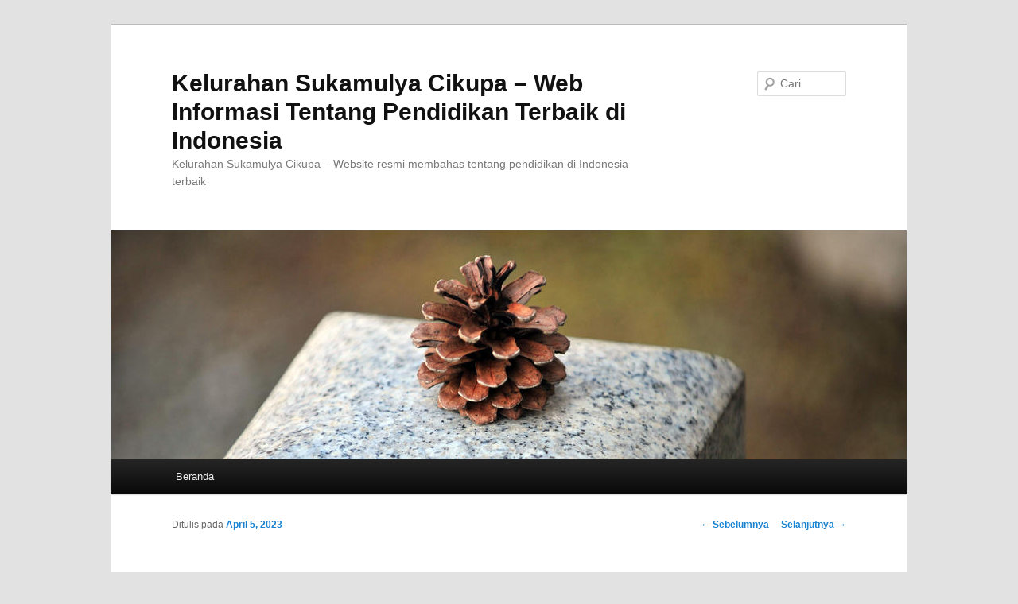

--- FILE ---
content_type: text/html; charset=UTF-8
request_url: https://kelurahansukamulya.com/daftar-5-pilihan-universitas-terbaik-di-surabaya-versi-webometrics/?noamp=mobile
body_size: 10615
content:
<!DOCTYPE html>
<!--[if IE 6]>
<html id="ie6" lang="id">
<![endif]-->
<!--[if IE 7]>
<html id="ie7" lang="id">
<![endif]-->
<!--[if IE 8]>
<html id="ie8" lang="id">
<![endif]-->
<!--[if !(IE 6) & !(IE 7) & !(IE 8)]><!-->
<html lang="id">
<!--<![endif]-->
<head>
<meta charset="UTF-8" />
<meta name="viewport" content="width=device-width" />
<title>
Daftar 5 Pilihan Universitas Terbaik di Surabaya Versi WebometricsKelurahan Sukamulya Cikupa &#8211; Web Informasi Tentang Pendidikan Terbaik di Indonesia	</title>
<link rel="profile" href="https://gmpg.org/xfn/11" />
<link rel="stylesheet" type="text/css" media="all" href="https://kelurahansukamulya.com/wp-content/themes/twentyeleven/style.css?ver=20231107" />
<link rel="pingback" href="https://kelurahansukamulya.com/xmlrpc.php">
<!--[if lt IE 9]>
<script src="https://kelurahansukamulya.com/wp-content/themes/twentyeleven/js/html5.js?ver=3.7.0" type="text/javascript"></script>
<![endif]-->
<script type="text/javascript">
/* <![CDATA[ */
(()=>{var e={};e.g=function(){if("object"==typeof globalThis)return globalThis;try{return this||new Function("return this")()}catch(e){if("object"==typeof window)return window}}(),function({ampUrl:n,isCustomizePreview:t,isAmpDevMode:r,noampQueryVarName:o,noampQueryVarValue:s,disabledStorageKey:i,mobileUserAgents:a,regexRegex:c}){if("undefined"==typeof sessionStorage)return;const d=new RegExp(c);if(!a.some((e=>{const n=e.match(d);return!(!n||!new RegExp(n[1],n[2]).test(navigator.userAgent))||navigator.userAgent.includes(e)})))return;e.g.addEventListener("DOMContentLoaded",(()=>{const e=document.getElementById("amp-mobile-version-switcher");if(!e)return;e.hidden=!1;const n=e.querySelector("a[href]");n&&n.addEventListener("click",(()=>{sessionStorage.removeItem(i)}))}));const g=r&&["paired-browsing-non-amp","paired-browsing-amp"].includes(window.name);if(sessionStorage.getItem(i)||t||g)return;const u=new URL(location.href),m=new URL(n);m.hash=u.hash,u.searchParams.has(o)&&s===u.searchParams.get(o)?sessionStorage.setItem(i,"1"):m.href!==u.href&&(window.stop(),location.replace(m.href))}({"ampUrl":"https:\/\/kelurahansukamulya.com\/daftar-5-pilihan-universitas-terbaik-di-surabaya-versi-webometrics\/?amp=1","noampQueryVarName":"noamp","noampQueryVarValue":"mobile","disabledStorageKey":"amp_mobile_redirect_disabled","mobileUserAgents":["Mobile","Android","Silk\/","Kindle","BlackBerry","Opera Mini","Opera Mobi"],"regexRegex":"^\\\/((?:.|\\n)+)\\\/([i]*)$","isCustomizePreview":false,"isAmpDevMode":false})})();
/* ]]> */
</script>
<meta name='robots' content='index, follow, max-image-preview:large, max-snippet:-1, max-video-preview:-1' />
	<style>img:is([sizes="auto" i], [sizes^="auto," i]) { contain-intrinsic-size: 3000px 1500px }</style>
	
	<!-- This site is optimized with the Yoast SEO plugin v24.4 - https://yoast.com/wordpress/plugins/seo/ -->
	<meta name="description" content="Daftar 5 Pilihan Universitas Terbaik di Surabaya Versi Webometrics - Bila kita berbicara berkenaan universitas terbaik , bisa menjadi yang b.." />
	<link rel="canonical" href="https://kelurahansukamulya.com/daftar-5-pilihan-universitas-terbaik-di-surabaya-versi-webometrics/" />
	<meta property="og:locale" content="id_ID" />
	<meta property="og:type" content="article" />
	<meta property="og:title" content="Daftar 5 Pilihan Universitas Terbaik di Surabaya Versi Webometrics" />
	<meta property="og:description" content="Daftar 5 Pilihan Universitas Terbaik di Surabaya Versi Webometrics - Bila kita berbicara berkenaan universitas terbaik , bisa menjadi yang b.." />
	<meta property="og:url" content="https://kelurahansukamulya.com/daftar-5-pilihan-universitas-terbaik-di-surabaya-versi-webometrics/" />
	<meta property="og:site_name" content="Kelurahan Sukamulya Cikupa - Web Informasi Tentang Pendidikan Terbaik di Indonesia" />
	<meta property="article:published_time" content="2023-04-05T00:50:12+00:00" />
	<meta property="article:modified_time" content="2023-04-05T00:50:13+00:00" />
	<meta property="og:image" content="https://kelurahansukamulya.com/wp-content/uploads/2023/04/image-2023-04-05T074930.604.png" />
	<meta property="og:image:width" content="640" />
	<meta property="og:image:height" content="360" />
	<meta property="og:image:type" content="image/png" />
	<meta name="author" content="admin" />
	<meta name="twitter:card" content="summary_large_image" />
	<meta name="twitter:label1" content="Ditulis oleh" />
	<meta name="twitter:data1" content="admin" />
	<meta name="twitter:label2" content="Estimasi waktu membaca" />
	<meta name="twitter:data2" content="4 menit" />
	<script type="application/ld+json" class="yoast-schema-graph">{"@context":"https://schema.org","@graph":[{"@type":"WebPage","@id":"https://kelurahansukamulya.com/daftar-5-pilihan-universitas-terbaik-di-surabaya-versi-webometrics/","url":"https://kelurahansukamulya.com/daftar-5-pilihan-universitas-terbaik-di-surabaya-versi-webometrics/","name":"Daftar 5 Pilihan Universitas Terbaik di Surabaya Versi Webometrics","isPartOf":{"@id":"https://kelurahansukamulya.com/#website"},"primaryImageOfPage":{"@id":"https://kelurahansukamulya.com/daftar-5-pilihan-universitas-terbaik-di-surabaya-versi-webometrics/#primaryimage"},"image":{"@id":"https://kelurahansukamulya.com/daftar-5-pilihan-universitas-terbaik-di-surabaya-versi-webometrics/#primaryimage"},"thumbnailUrl":"https://kelurahansukamulya.com/wp-content/uploads/2023/04/image-2023-04-05T074930.604.png","datePublished":"2023-04-05T00:50:12+00:00","dateModified":"2023-04-05T00:50:13+00:00","author":{"@id":"https://kelurahansukamulya.com/#/schema/person/bbcd1c2b93fb636f700310f7f9f6d109"},"description":"Daftar 5 Pilihan Universitas Terbaik di Surabaya Versi Webometrics - Bila kita berbicara berkenaan universitas terbaik , bisa menjadi yang b..","breadcrumb":{"@id":"https://kelurahansukamulya.com/daftar-5-pilihan-universitas-terbaik-di-surabaya-versi-webometrics/#breadcrumb"},"inLanguage":"id","potentialAction":[{"@type":"ReadAction","target":["https://kelurahansukamulya.com/daftar-5-pilihan-universitas-terbaik-di-surabaya-versi-webometrics/"]}]},{"@type":"ImageObject","inLanguage":"id","@id":"https://kelurahansukamulya.com/daftar-5-pilihan-universitas-terbaik-di-surabaya-versi-webometrics/#primaryimage","url":"https://kelurahansukamulya.com/wp-content/uploads/2023/04/image-2023-04-05T074930.604.png","contentUrl":"https://kelurahansukamulya.com/wp-content/uploads/2023/04/image-2023-04-05T074930.604.png","width":640,"height":360},{"@type":"BreadcrumbList","@id":"https://kelurahansukamulya.com/daftar-5-pilihan-universitas-terbaik-di-surabaya-versi-webometrics/#breadcrumb","itemListElement":[{"@type":"ListItem","position":1,"name":"Home","item":"https://kelurahansukamulya.com/"},{"@type":"ListItem","position":2,"name":"Daftar 5 Pilihan Universitas Terbaik di Surabaya Versi Webometrics"}]},{"@type":"WebSite","@id":"https://kelurahansukamulya.com/#website","url":"https://kelurahansukamulya.com/","name":"Kelurahan Sukamulya Cikupa - Web Informasi Tentang Pendidikan Terbaik di Indonesia","description":"Kelurahan Sukamulya Cikupa - Website resmi membahas tentang pendidikan di Indonesia terbaik","potentialAction":[{"@type":"SearchAction","target":{"@type":"EntryPoint","urlTemplate":"https://kelurahansukamulya.com/?s={search_term_string}"},"query-input":{"@type":"PropertyValueSpecification","valueRequired":true,"valueName":"search_term_string"}}],"inLanguage":"id"},{"@type":"Person","@id":"https://kelurahansukamulya.com/#/schema/person/bbcd1c2b93fb636f700310f7f9f6d109","name":"admin","image":{"@type":"ImageObject","inLanguage":"id","@id":"https://kelurahansukamulya.com/#/schema/person/image/","url":"https://secure.gravatar.com/avatar/e4038229aa45a63e6d72fbf426dd60af?s=96&d=mm&r=g","contentUrl":"https://secure.gravatar.com/avatar/e4038229aa45a63e6d72fbf426dd60af?s=96&d=mm&r=g","caption":"admin"},"sameAs":["https://kelurahansukamulya.com"],"url":"https://kelurahansukamulya.com/author/admin_e495vzj3/"}]}</script>
	<!-- / Yoast SEO plugin. -->


<link rel="alternate" type="application/rss+xml" title="Kelurahan Sukamulya Cikupa - Web Informasi Tentang Pendidikan Terbaik di Indonesia &raquo; Feed" href="https://kelurahansukamulya.com/feed/" />
<link rel="alternate" type="application/rss+xml" title="Kelurahan Sukamulya Cikupa - Web Informasi Tentang Pendidikan Terbaik di Indonesia &raquo; Umpan Komentar" href="https://kelurahansukamulya.com/comments/feed/" />
<link rel="alternate" type="application/rss+xml" title="Kelurahan Sukamulya Cikupa - Web Informasi Tentang Pendidikan Terbaik di Indonesia &raquo; Daftar 5 Pilihan Universitas Terbaik di Surabaya Versi Webometrics Umpan Komentar" href="https://kelurahansukamulya.com/daftar-5-pilihan-universitas-terbaik-di-surabaya-versi-webometrics/feed/" />
<script type="text/javascript">
/* <![CDATA[ */
window._wpemojiSettings = {"baseUrl":"https:\/\/s.w.org\/images\/core\/emoji\/15.0.3\/72x72\/","ext":".png","svgUrl":"https:\/\/s.w.org\/images\/core\/emoji\/15.0.3\/svg\/","svgExt":".svg","source":{"concatemoji":"https:\/\/kelurahansukamulya.com\/wp-includes\/js\/wp-emoji-release.min.js?ver=6.7.2"}};
/*! This file is auto-generated */
!function(i,n){var o,s,e;function c(e){try{var t={supportTests:e,timestamp:(new Date).valueOf()};sessionStorage.setItem(o,JSON.stringify(t))}catch(e){}}function p(e,t,n){e.clearRect(0,0,e.canvas.width,e.canvas.height),e.fillText(t,0,0);var t=new Uint32Array(e.getImageData(0,0,e.canvas.width,e.canvas.height).data),r=(e.clearRect(0,0,e.canvas.width,e.canvas.height),e.fillText(n,0,0),new Uint32Array(e.getImageData(0,0,e.canvas.width,e.canvas.height).data));return t.every(function(e,t){return e===r[t]})}function u(e,t,n){switch(t){case"flag":return n(e,"\ud83c\udff3\ufe0f\u200d\u26a7\ufe0f","\ud83c\udff3\ufe0f\u200b\u26a7\ufe0f")?!1:!n(e,"\ud83c\uddfa\ud83c\uddf3","\ud83c\uddfa\u200b\ud83c\uddf3")&&!n(e,"\ud83c\udff4\udb40\udc67\udb40\udc62\udb40\udc65\udb40\udc6e\udb40\udc67\udb40\udc7f","\ud83c\udff4\u200b\udb40\udc67\u200b\udb40\udc62\u200b\udb40\udc65\u200b\udb40\udc6e\u200b\udb40\udc67\u200b\udb40\udc7f");case"emoji":return!n(e,"\ud83d\udc26\u200d\u2b1b","\ud83d\udc26\u200b\u2b1b")}return!1}function f(e,t,n){var r="undefined"!=typeof WorkerGlobalScope&&self instanceof WorkerGlobalScope?new OffscreenCanvas(300,150):i.createElement("canvas"),a=r.getContext("2d",{willReadFrequently:!0}),o=(a.textBaseline="top",a.font="600 32px Arial",{});return e.forEach(function(e){o[e]=t(a,e,n)}),o}function t(e){var t=i.createElement("script");t.src=e,t.defer=!0,i.head.appendChild(t)}"undefined"!=typeof Promise&&(o="wpEmojiSettingsSupports",s=["flag","emoji"],n.supports={everything:!0,everythingExceptFlag:!0},e=new Promise(function(e){i.addEventListener("DOMContentLoaded",e,{once:!0})}),new Promise(function(t){var n=function(){try{var e=JSON.parse(sessionStorage.getItem(o));if("object"==typeof e&&"number"==typeof e.timestamp&&(new Date).valueOf()<e.timestamp+604800&&"object"==typeof e.supportTests)return e.supportTests}catch(e){}return null}();if(!n){if("undefined"!=typeof Worker&&"undefined"!=typeof OffscreenCanvas&&"undefined"!=typeof URL&&URL.createObjectURL&&"undefined"!=typeof Blob)try{var e="postMessage("+f.toString()+"("+[JSON.stringify(s),u.toString(),p.toString()].join(",")+"));",r=new Blob([e],{type:"text/javascript"}),a=new Worker(URL.createObjectURL(r),{name:"wpTestEmojiSupports"});return void(a.onmessage=function(e){c(n=e.data),a.terminate(),t(n)})}catch(e){}c(n=f(s,u,p))}t(n)}).then(function(e){for(var t in e)n.supports[t]=e[t],n.supports.everything=n.supports.everything&&n.supports[t],"flag"!==t&&(n.supports.everythingExceptFlag=n.supports.everythingExceptFlag&&n.supports[t]);n.supports.everythingExceptFlag=n.supports.everythingExceptFlag&&!n.supports.flag,n.DOMReady=!1,n.readyCallback=function(){n.DOMReady=!0}}).then(function(){return e}).then(function(){var e;n.supports.everything||(n.readyCallback(),(e=n.source||{}).concatemoji?t(e.concatemoji):e.wpemoji&&e.twemoji&&(t(e.twemoji),t(e.wpemoji)))}))}((window,document),window._wpemojiSettings);
/* ]]> */
</script>
<style id='wp-emoji-styles-inline-css' type='text/css'>

	img.wp-smiley, img.emoji {
		display: inline !important;
		border: none !important;
		box-shadow: none !important;
		height: 1em !important;
		width: 1em !important;
		margin: 0 0.07em !important;
		vertical-align: -0.1em !important;
		background: none !important;
		padding: 0 !important;
	}
</style>
<link rel='stylesheet' id='wp-block-library-css' href='https://kelurahansukamulya.com/wp-includes/css/dist/block-library/style.min.css?ver=6.7.2' type='text/css' media='all' />
<style id='wp-block-library-theme-inline-css' type='text/css'>
.wp-block-audio :where(figcaption){color:#555;font-size:13px;text-align:center}.is-dark-theme .wp-block-audio :where(figcaption){color:#ffffffa6}.wp-block-audio{margin:0 0 1em}.wp-block-code{border:1px solid #ccc;border-radius:4px;font-family:Menlo,Consolas,monaco,monospace;padding:.8em 1em}.wp-block-embed :where(figcaption){color:#555;font-size:13px;text-align:center}.is-dark-theme .wp-block-embed :where(figcaption){color:#ffffffa6}.wp-block-embed{margin:0 0 1em}.blocks-gallery-caption{color:#555;font-size:13px;text-align:center}.is-dark-theme .blocks-gallery-caption{color:#ffffffa6}:root :where(.wp-block-image figcaption){color:#555;font-size:13px;text-align:center}.is-dark-theme :root :where(.wp-block-image figcaption){color:#ffffffa6}.wp-block-image{margin:0 0 1em}.wp-block-pullquote{border-bottom:4px solid;border-top:4px solid;color:currentColor;margin-bottom:1.75em}.wp-block-pullquote cite,.wp-block-pullquote footer,.wp-block-pullquote__citation{color:currentColor;font-size:.8125em;font-style:normal;text-transform:uppercase}.wp-block-quote{border-left:.25em solid;margin:0 0 1.75em;padding-left:1em}.wp-block-quote cite,.wp-block-quote footer{color:currentColor;font-size:.8125em;font-style:normal;position:relative}.wp-block-quote:where(.has-text-align-right){border-left:none;border-right:.25em solid;padding-left:0;padding-right:1em}.wp-block-quote:where(.has-text-align-center){border:none;padding-left:0}.wp-block-quote.is-large,.wp-block-quote.is-style-large,.wp-block-quote:where(.is-style-plain){border:none}.wp-block-search .wp-block-search__label{font-weight:700}.wp-block-search__button{border:1px solid #ccc;padding:.375em .625em}:where(.wp-block-group.has-background){padding:1.25em 2.375em}.wp-block-separator.has-css-opacity{opacity:.4}.wp-block-separator{border:none;border-bottom:2px solid;margin-left:auto;margin-right:auto}.wp-block-separator.has-alpha-channel-opacity{opacity:1}.wp-block-separator:not(.is-style-wide):not(.is-style-dots){width:100px}.wp-block-separator.has-background:not(.is-style-dots){border-bottom:none;height:1px}.wp-block-separator.has-background:not(.is-style-wide):not(.is-style-dots){height:2px}.wp-block-table{margin:0 0 1em}.wp-block-table td,.wp-block-table th{word-break:normal}.wp-block-table :where(figcaption){color:#555;font-size:13px;text-align:center}.is-dark-theme .wp-block-table :where(figcaption){color:#ffffffa6}.wp-block-video :where(figcaption){color:#555;font-size:13px;text-align:center}.is-dark-theme .wp-block-video :where(figcaption){color:#ffffffa6}.wp-block-video{margin:0 0 1em}:root :where(.wp-block-template-part.has-background){margin-bottom:0;margin-top:0;padding:1.25em 2.375em}
</style>
<style id='classic-theme-styles-inline-css' type='text/css'>
/*! This file is auto-generated */
.wp-block-button__link{color:#fff;background-color:#32373c;border-radius:9999px;box-shadow:none;text-decoration:none;padding:calc(.667em + 2px) calc(1.333em + 2px);font-size:1.125em}.wp-block-file__button{background:#32373c;color:#fff;text-decoration:none}
</style>
<style id='global-styles-inline-css' type='text/css'>
:root{--wp--preset--aspect-ratio--square: 1;--wp--preset--aspect-ratio--4-3: 4/3;--wp--preset--aspect-ratio--3-4: 3/4;--wp--preset--aspect-ratio--3-2: 3/2;--wp--preset--aspect-ratio--2-3: 2/3;--wp--preset--aspect-ratio--16-9: 16/9;--wp--preset--aspect-ratio--9-16: 9/16;--wp--preset--color--black: #000;--wp--preset--color--cyan-bluish-gray: #abb8c3;--wp--preset--color--white: #fff;--wp--preset--color--pale-pink: #f78da7;--wp--preset--color--vivid-red: #cf2e2e;--wp--preset--color--luminous-vivid-orange: #ff6900;--wp--preset--color--luminous-vivid-amber: #fcb900;--wp--preset--color--light-green-cyan: #7bdcb5;--wp--preset--color--vivid-green-cyan: #00d084;--wp--preset--color--pale-cyan-blue: #8ed1fc;--wp--preset--color--vivid-cyan-blue: #0693e3;--wp--preset--color--vivid-purple: #9b51e0;--wp--preset--color--blue: #1982d1;--wp--preset--color--dark-gray: #373737;--wp--preset--color--medium-gray: #666;--wp--preset--color--light-gray: #e2e2e2;--wp--preset--gradient--vivid-cyan-blue-to-vivid-purple: linear-gradient(135deg,rgba(6,147,227,1) 0%,rgb(155,81,224) 100%);--wp--preset--gradient--light-green-cyan-to-vivid-green-cyan: linear-gradient(135deg,rgb(122,220,180) 0%,rgb(0,208,130) 100%);--wp--preset--gradient--luminous-vivid-amber-to-luminous-vivid-orange: linear-gradient(135deg,rgba(252,185,0,1) 0%,rgba(255,105,0,1) 100%);--wp--preset--gradient--luminous-vivid-orange-to-vivid-red: linear-gradient(135deg,rgba(255,105,0,1) 0%,rgb(207,46,46) 100%);--wp--preset--gradient--very-light-gray-to-cyan-bluish-gray: linear-gradient(135deg,rgb(238,238,238) 0%,rgb(169,184,195) 100%);--wp--preset--gradient--cool-to-warm-spectrum: linear-gradient(135deg,rgb(74,234,220) 0%,rgb(151,120,209) 20%,rgb(207,42,186) 40%,rgb(238,44,130) 60%,rgb(251,105,98) 80%,rgb(254,248,76) 100%);--wp--preset--gradient--blush-light-purple: linear-gradient(135deg,rgb(255,206,236) 0%,rgb(152,150,240) 100%);--wp--preset--gradient--blush-bordeaux: linear-gradient(135deg,rgb(254,205,165) 0%,rgb(254,45,45) 50%,rgb(107,0,62) 100%);--wp--preset--gradient--luminous-dusk: linear-gradient(135deg,rgb(255,203,112) 0%,rgb(199,81,192) 50%,rgb(65,88,208) 100%);--wp--preset--gradient--pale-ocean: linear-gradient(135deg,rgb(255,245,203) 0%,rgb(182,227,212) 50%,rgb(51,167,181) 100%);--wp--preset--gradient--electric-grass: linear-gradient(135deg,rgb(202,248,128) 0%,rgb(113,206,126) 100%);--wp--preset--gradient--midnight: linear-gradient(135deg,rgb(2,3,129) 0%,rgb(40,116,252) 100%);--wp--preset--font-size--small: 13px;--wp--preset--font-size--medium: 20px;--wp--preset--font-size--large: 36px;--wp--preset--font-size--x-large: 42px;--wp--preset--spacing--20: 0.44rem;--wp--preset--spacing--30: 0.67rem;--wp--preset--spacing--40: 1rem;--wp--preset--spacing--50: 1.5rem;--wp--preset--spacing--60: 2.25rem;--wp--preset--spacing--70: 3.38rem;--wp--preset--spacing--80: 5.06rem;--wp--preset--shadow--natural: 6px 6px 9px rgba(0, 0, 0, 0.2);--wp--preset--shadow--deep: 12px 12px 50px rgba(0, 0, 0, 0.4);--wp--preset--shadow--sharp: 6px 6px 0px rgba(0, 0, 0, 0.2);--wp--preset--shadow--outlined: 6px 6px 0px -3px rgba(255, 255, 255, 1), 6px 6px rgba(0, 0, 0, 1);--wp--preset--shadow--crisp: 6px 6px 0px rgba(0, 0, 0, 1);}:where(.is-layout-flex){gap: 0.5em;}:where(.is-layout-grid){gap: 0.5em;}body .is-layout-flex{display: flex;}.is-layout-flex{flex-wrap: wrap;align-items: center;}.is-layout-flex > :is(*, div){margin: 0;}body .is-layout-grid{display: grid;}.is-layout-grid > :is(*, div){margin: 0;}:where(.wp-block-columns.is-layout-flex){gap: 2em;}:where(.wp-block-columns.is-layout-grid){gap: 2em;}:where(.wp-block-post-template.is-layout-flex){gap: 1.25em;}:where(.wp-block-post-template.is-layout-grid){gap: 1.25em;}.has-black-color{color: var(--wp--preset--color--black) !important;}.has-cyan-bluish-gray-color{color: var(--wp--preset--color--cyan-bluish-gray) !important;}.has-white-color{color: var(--wp--preset--color--white) !important;}.has-pale-pink-color{color: var(--wp--preset--color--pale-pink) !important;}.has-vivid-red-color{color: var(--wp--preset--color--vivid-red) !important;}.has-luminous-vivid-orange-color{color: var(--wp--preset--color--luminous-vivid-orange) !important;}.has-luminous-vivid-amber-color{color: var(--wp--preset--color--luminous-vivid-amber) !important;}.has-light-green-cyan-color{color: var(--wp--preset--color--light-green-cyan) !important;}.has-vivid-green-cyan-color{color: var(--wp--preset--color--vivid-green-cyan) !important;}.has-pale-cyan-blue-color{color: var(--wp--preset--color--pale-cyan-blue) !important;}.has-vivid-cyan-blue-color{color: var(--wp--preset--color--vivid-cyan-blue) !important;}.has-vivid-purple-color{color: var(--wp--preset--color--vivid-purple) !important;}.has-black-background-color{background-color: var(--wp--preset--color--black) !important;}.has-cyan-bluish-gray-background-color{background-color: var(--wp--preset--color--cyan-bluish-gray) !important;}.has-white-background-color{background-color: var(--wp--preset--color--white) !important;}.has-pale-pink-background-color{background-color: var(--wp--preset--color--pale-pink) !important;}.has-vivid-red-background-color{background-color: var(--wp--preset--color--vivid-red) !important;}.has-luminous-vivid-orange-background-color{background-color: var(--wp--preset--color--luminous-vivid-orange) !important;}.has-luminous-vivid-amber-background-color{background-color: var(--wp--preset--color--luminous-vivid-amber) !important;}.has-light-green-cyan-background-color{background-color: var(--wp--preset--color--light-green-cyan) !important;}.has-vivid-green-cyan-background-color{background-color: var(--wp--preset--color--vivid-green-cyan) !important;}.has-pale-cyan-blue-background-color{background-color: var(--wp--preset--color--pale-cyan-blue) !important;}.has-vivid-cyan-blue-background-color{background-color: var(--wp--preset--color--vivid-cyan-blue) !important;}.has-vivid-purple-background-color{background-color: var(--wp--preset--color--vivid-purple) !important;}.has-black-border-color{border-color: var(--wp--preset--color--black) !important;}.has-cyan-bluish-gray-border-color{border-color: var(--wp--preset--color--cyan-bluish-gray) !important;}.has-white-border-color{border-color: var(--wp--preset--color--white) !important;}.has-pale-pink-border-color{border-color: var(--wp--preset--color--pale-pink) !important;}.has-vivid-red-border-color{border-color: var(--wp--preset--color--vivid-red) !important;}.has-luminous-vivid-orange-border-color{border-color: var(--wp--preset--color--luminous-vivid-orange) !important;}.has-luminous-vivid-amber-border-color{border-color: var(--wp--preset--color--luminous-vivid-amber) !important;}.has-light-green-cyan-border-color{border-color: var(--wp--preset--color--light-green-cyan) !important;}.has-vivid-green-cyan-border-color{border-color: var(--wp--preset--color--vivid-green-cyan) !important;}.has-pale-cyan-blue-border-color{border-color: var(--wp--preset--color--pale-cyan-blue) !important;}.has-vivid-cyan-blue-border-color{border-color: var(--wp--preset--color--vivid-cyan-blue) !important;}.has-vivid-purple-border-color{border-color: var(--wp--preset--color--vivid-purple) !important;}.has-vivid-cyan-blue-to-vivid-purple-gradient-background{background: var(--wp--preset--gradient--vivid-cyan-blue-to-vivid-purple) !important;}.has-light-green-cyan-to-vivid-green-cyan-gradient-background{background: var(--wp--preset--gradient--light-green-cyan-to-vivid-green-cyan) !important;}.has-luminous-vivid-amber-to-luminous-vivid-orange-gradient-background{background: var(--wp--preset--gradient--luminous-vivid-amber-to-luminous-vivid-orange) !important;}.has-luminous-vivid-orange-to-vivid-red-gradient-background{background: var(--wp--preset--gradient--luminous-vivid-orange-to-vivid-red) !important;}.has-very-light-gray-to-cyan-bluish-gray-gradient-background{background: var(--wp--preset--gradient--very-light-gray-to-cyan-bluish-gray) !important;}.has-cool-to-warm-spectrum-gradient-background{background: var(--wp--preset--gradient--cool-to-warm-spectrum) !important;}.has-blush-light-purple-gradient-background{background: var(--wp--preset--gradient--blush-light-purple) !important;}.has-blush-bordeaux-gradient-background{background: var(--wp--preset--gradient--blush-bordeaux) !important;}.has-luminous-dusk-gradient-background{background: var(--wp--preset--gradient--luminous-dusk) !important;}.has-pale-ocean-gradient-background{background: var(--wp--preset--gradient--pale-ocean) !important;}.has-electric-grass-gradient-background{background: var(--wp--preset--gradient--electric-grass) !important;}.has-midnight-gradient-background{background: var(--wp--preset--gradient--midnight) !important;}.has-small-font-size{font-size: var(--wp--preset--font-size--small) !important;}.has-medium-font-size{font-size: var(--wp--preset--font-size--medium) !important;}.has-large-font-size{font-size: var(--wp--preset--font-size--large) !important;}.has-x-large-font-size{font-size: var(--wp--preset--font-size--x-large) !important;}
:where(.wp-block-post-template.is-layout-flex){gap: 1.25em;}:where(.wp-block-post-template.is-layout-grid){gap: 1.25em;}
:where(.wp-block-columns.is-layout-flex){gap: 2em;}:where(.wp-block-columns.is-layout-grid){gap: 2em;}
:root :where(.wp-block-pullquote){font-size: 1.5em;line-height: 1.6;}
</style>
<link rel='stylesheet' id='twentyeleven-block-style-css' href='https://kelurahansukamulya.com/wp-content/themes/twentyeleven/blocks.css?ver=20230122' type='text/css' media='all' />
<link rel="https://api.w.org/" href="https://kelurahansukamulya.com/wp-json/" /><link rel="alternate" title="JSON" type="application/json" href="https://kelurahansukamulya.com/wp-json/wp/v2/posts/11" /><link rel="EditURI" type="application/rsd+xml" title="RSD" href="https://kelurahansukamulya.com/xmlrpc.php?rsd" />
<meta name="generator" content="WordPress 6.7.2" />
<link rel='shortlink' href='https://kelurahansukamulya.com/?p=11' />
<link rel="alternate" title="oEmbed (JSON)" type="application/json+oembed" href="https://kelurahansukamulya.com/wp-json/oembed/1.0/embed?url=https%3A%2F%2Fkelurahansukamulya.com%2Fdaftar-5-pilihan-universitas-terbaik-di-surabaya-versi-webometrics%2F" />
<link rel="alternate" title="oEmbed (XML)" type="text/xml+oembed" href="https://kelurahansukamulya.com/wp-json/oembed/1.0/embed?url=https%3A%2F%2Fkelurahansukamulya.com%2Fdaftar-5-pilihan-universitas-terbaik-di-surabaya-versi-webometrics%2F&#038;format=xml" />
<link rel="alternate" type="text/html" media="only screen and (max-width: 640px)" href="https://kelurahansukamulya.com/daftar-5-pilihan-universitas-terbaik-di-surabaya-versi-webometrics/?amp=1"><link rel="amphtml" href="https://kelurahansukamulya.com/daftar-5-pilihan-universitas-terbaik-di-surabaya-versi-webometrics/?amp=1"><style>#amp-mobile-version-switcher{left:0;position:absolute;width:100%;z-index:100}#amp-mobile-version-switcher>a{background-color:#444;border:0;color:#eaeaea;display:block;font-family:-apple-system,BlinkMacSystemFont,Segoe UI,Roboto,Oxygen-Sans,Ubuntu,Cantarell,Helvetica Neue,sans-serif;font-size:16px;font-weight:600;padding:15px 0;text-align:center;-webkit-text-decoration:none;text-decoration:none}#amp-mobile-version-switcher>a:active,#amp-mobile-version-switcher>a:focus,#amp-mobile-version-switcher>a:hover{-webkit-text-decoration:underline;text-decoration:underline}</style><link rel="icon" href="https://kelurahansukamulya.com/wp-content/uploads/2023/04/cropped-kisspng-tangerang-regency-logo-vector-graphics-portable-ne-logo-kabupaten-tangerang-format-cdr-amp-png-gudr-5be89e36a771c6.3072270215419715106859-removebg-preview-32x32.png" sizes="32x32" />
<link rel="icon" href="https://kelurahansukamulya.com/wp-content/uploads/2023/04/cropped-kisspng-tangerang-regency-logo-vector-graphics-portable-ne-logo-kabupaten-tangerang-format-cdr-amp-png-gudr-5be89e36a771c6.3072270215419715106859-removebg-preview-192x192.png" sizes="192x192" />
<link rel="apple-touch-icon" href="https://kelurahansukamulya.com/wp-content/uploads/2023/04/cropped-kisspng-tangerang-regency-logo-vector-graphics-portable-ne-logo-kabupaten-tangerang-format-cdr-amp-png-gudr-5be89e36a771c6.3072270215419715106859-removebg-preview-180x180.png" />
<meta name="msapplication-TileImage" content="https://kelurahansukamulya.com/wp-content/uploads/2023/04/cropped-kisspng-tangerang-regency-logo-vector-graphics-portable-ne-logo-kabupaten-tangerang-format-cdr-amp-png-gudr-5be89e36a771c6.3072270215419715106859-removebg-preview-270x270.png" />
</head>

<body class="post-template-default single single-post postid-11 single-format-standard wp-embed-responsive single-author singular two-column right-sidebar">
<div class="skip-link"><a class="assistive-text" href="#content">Langsung ke konten utama</a></div><div id="page" class="hfeed">
	<header id="branding">
			<hgroup>
				<h1 id="site-title"><span><a href="https://kelurahansukamulya.com/" rel="home">Kelurahan Sukamulya Cikupa &#8211; Web Informasi Tentang Pendidikan Terbaik di Indonesia</a></span></h1>
				<h2 id="site-description">Kelurahan Sukamulya Cikupa &#8211; Website resmi membahas tentang pendidikan di Indonesia terbaik</h2>
			</hgroup>

						<a href="https://kelurahansukamulya.com/">
				<img src="https://kelurahansukamulya.com/wp-content/themes/twentyeleven/images/headers/pine-cone.jpg" width="1000" height="288" alt="Kelurahan Sukamulya Cikupa &#8211; Web Informasi Tentang Pendidikan Terbaik di Indonesia" decoding="async" fetchpriority="high" />			</a>
			
									<form method="get" id="searchform" action="https://kelurahansukamulya.com/">
		<label for="s" class="assistive-text">Cari</label>
		<input type="text" class="field" name="s" id="s" placeholder="Cari" />
		<input type="submit" class="submit" name="submit" id="searchsubmit" value="Cari" />
	</form>
			
			<nav id="access">
				<h3 class="assistive-text">Menu utama</h3>
				<div class="menu"><ul>
<li ><a href="https://kelurahansukamulya.com/">Beranda</a></li></ul></div>
			</nav><!-- #access -->
	</header><!-- #branding -->


	<div id="main">

		<div id="primary">
			<div id="content" role="main">

				
					<nav id="nav-single">
						<h3 class="assistive-text">Navigasi Tulisan</h3>
						<span class="nav-previous"><a href="https://kelurahansukamulya.com/5-referensi-universitas-dengan-jurusan-farmasi-terbaik-di-indonesia/" rel="prev"><span class="meta-nav">&larr;</span> Sebelumnya</a></span>
						<span class="nav-next"><a href="https://kelurahansukamulya.com/daftar-7-referensi-universitas-terbaik-di-kota-semarang-jawa-tengah/" rel="next">Selanjutnya <span class="meta-nav">&rarr;</span></a></span>
					</nav><!-- #nav-single -->

					
<article id="post-11" class="post-11 post type-post status-publish format-standard has-post-thumbnail hentry category-universitas tag-universitas-di-surabaya">
	<header class="entry-header">
		<h1 class="entry-title">Daftar 5 Pilihan Universitas Terbaik di Surabaya Versi Webometrics</h1>

				<div class="entry-meta">
			<span class="sep">Ditulis pada </span><a href="https://kelurahansukamulya.com/daftar-5-pilihan-universitas-terbaik-di-surabaya-versi-webometrics/" title="7:50 am" rel="bookmark"><time class="entry-date" datetime="2023-04-05T07:50:12+07:00">April 5, 2023</time></a><span class="by-author"> <span class="sep"> oleh </span> <span class="author vcard"><a class="url fn n" href="https://kelurahansukamulya.com/author/admin_e495vzj3/" title="Lihat semua tulisan oleh admin" rel="author">admin</a></span></span>		</div><!-- .entry-meta -->
			</header><!-- .entry-header -->

	<div class="entry-content">
		<p style="text-align: justify;"><strong>Daftar 5 Pilihan Universitas Terbaik di Surabaya Versi Webometrics</strong> &#8211; Bila kita berbicara berkenaan universitas terbaik , bisa menjadi yang berada di pikiran anda cuma Universitas Indonesia (UI) atau Universitas Gadjah Mada (UGM). Akan tapi, sebenarnya ada banyak beberapa universitas terbaik yang lain. Di daerah Jawa Timur persisnya di Surabaya, ada beberapa universitas bagus baik negeri atau swasta. Beberapa salah satunya kemungkinan telah sering anda dengar, karena di surabaya terdapat beberapa perguruan tinggi favoritnya Indonesia.</p>
<h2 style="text-align: justify;"><strong>Daftar Universitas di Surabaya Versi Webometrics</strong></h2>
<p style="text-align: justify;">Data ini diambil dari Webometrics tahun 2022. Webometrics sendiri sebagai sistem peringkat yang memberi rangking untuk semuanya perguruan tinggi di penjuru dunia lewat web perguruan tinggi. Berikut daftar universitas terbaik di Surabaya berdasarkan Webometrics.</p>
<h3 style="text-align: justify;"><strong>1. Universitas Airlangga</strong></h3>
<p style="text-align: justify;">Universitas Airlangga (Unair), ialah pergutuan tinggi negeri yang mempunyai nilai sejarah, khususnya dalam soal keputusannya. Kampus di Kota Pahlawan Surabaya ini dibangun pada 10 November 1954 dalam rencana ingat Hari Pahlawan yang kesembilan. Lepas dari factor sejarah, Unair ialah Universitas yang hebat pada tingkat internasional.</p>
<p><strong>Baca Juga : <a href="https://kelurahansukamulya.com/5-referensi-universitas-dengan-jurusan-farmasi-terbaik-di-indonesia/">5 Referensi Universitas dengan Jurusan Farmasi Terbaik di Indonesia</a></strong></p>
<p style="text-align: justify;">Unair tempati rangking kelima dari semua universitas yang berada di Indonesia, dengan rangking ke-1.019 dari semua universitas di dunia. Ini jadikan Unair menjadi satu diantara kampus favorit di Surabaya.</p>
<h3 style="text-align: justify;"><strong>2. Institut Teknologi Sepuluh Nopember</strong></h3>
<p style="text-align: justify;">Institut Teknologi Sepuluh Nopember (ITS), adalah perguruan tinggi negeri di Surabaya. Awalannya, ITS dibangun oleh Yayasan Perguruan Tinggi Teknik di bawah kepemimpinan Dr. Angka Nitisastro pada 10 November 1957. Ragam penilaian yang diterima ITS ini tentu saja karena kualitas edukasi, pendidik, fasilitas kampus, dan keunggulan yang lain.</p>
<p style="text-align: justify;">Salah satunya keunggulan kampus ini sebagai terdapatnya International Undergraduate Program (IUP). Maknanya, bukan hanya mahasiswa Indonesia yang bisa kuliah ITS. ITS tempati rangking ketujuh dari semua universitas di Indonesia, dengan rangking ke-1.196 dari semua universitas di dunia. Ini juga jadikan ITS menjadi satu diantara kampus favorit di Surabaya.</p>
<h3 style="text-align: justify;"><strong>3. Politeknik Elektronika Negeri Surabaya</strong></h3>
<p style="text-align: justify;">Politeknik Elektronika Negeri Surabaya (PENS), ialah perguruan tinggi negeri yang ada di Kota Surabaya yang dibangun pada 1988. Kampus ini populer akan team robotiknya. Kampus ini mempunyai sejarah yang lumayan panjang. Gedung kampus PENS sendiri ialah pemberian dari pemerintah Jepang.</p>
<p style="text-align: justify;">Nama Politeknik Elektronika dan Telekomunikasi (PET) yang disahkan tahun 1988 ganti nama sebagai Politeknik Elektronika Surabaya (PES) pada 1991. Di tahun 1996, PES di ganti sebagai Politeknik Elektronika Negeri Surabaya (PENS). Selanjutnya tahun 2012, PENS melepas diri dari Institut Teknologi Sepuluh Nopember (ITS). PENS tempati rangking ke-41 dari semua universitas di Indonesia, dengan rangking ketiga.491 dari semua universitas di dunia.</p>
<h3 style="text-align: justify;"><strong>4. Universitas Negeri Surabaya</strong></h3>
<p style="text-align: justify;">Universitas Negeri Surabaya (UNESA), ialah perguruan tinggi negeri yang dibangun pada 19 Desember 1964. Sesudah rekonstruksi pada 12 Oktober 1998, UNESA sediakan bukan hanya program riset pendidikan tapi juga program riset non-pendidikan. Fakultas paling muda di kampus ini sebagai Fakultas Ekonomi, diluncurkan pada 2006, 7 tahun sesudah rekonstruksi. Selainnya tumbuhkan kualitas pendidikan untuk mahasiswanya, UNESA memiliki komitmen untuk berperan dalam dedikasi ke masyarakat luas. UNESA tempati rangking ke-49 dari semua universitas di semua Indonesia, dengan rangking ketiga.961 dari semua universitas di dunia.</p>
<h3 style="text-align: justify;"><strong>5. Universitas Surabaya</strong></h3>
<p style="text-align: justify;">Universitas Surabaya (UBAYA), ialah sebuah perguruan tinggi swasta di Surabaya yang dibangun pada 11 Maret 1968. UBAYA ialah penerus Universitas Trisakti Surabaya yang berdiri semenjak tahun 1966. Namanya juga di ganti sebagai Universitas Surabaya. Visi UBAYA sebagai ‘menjadi universitas pertama di hati dan pikiran&#8217;. Sampai sekarang ini, Universitas Surabaya terus tingkatkan sarana, prasarana dan sumber daya manusianya. UBAYA tempati rangking ke-50 dari semua universitas di semua Indonesia, dan rangking ketiga.970 dari semua universitas di dunia. Itulah 5 Universitas terbaik yang berada di Surabaya, berdasarkan data dari Webometrics tahun 2022.</p>
<p style="text-align: justify;">
			</div><!-- .entry-content -->

	<footer class="entry-meta">
		Entri ini ditulis dalam <a href="https://kelurahansukamulya.com/category/universitas/" rel="category tag">Universitas</a> dan di-tag <a href="https://kelurahansukamulya.com/tag/universitas-di-surabaya/" rel="tag">Universitas di Surabaya</a> oleh <a href="https://kelurahansukamulya.com/author/admin_e495vzj3/">admin</a>. Buat penanda ke <a href="https://kelurahansukamulya.com/daftar-5-pilihan-universitas-terbaik-di-surabaya-versi-webometrics/" title="Permalink untuk Daftar 5 Pilihan Universitas Terbaik di Surabaya Versi Webometrics" rel="bookmark">permalink</a>.
		
			</footer><!-- .entry-meta -->
</article><!-- #post-11 -->

						<div id="comments">
	
	
	
		<div id="respond" class="comment-respond">
		<h3 id="reply-title" class="comment-reply-title">Tinggalkan Balasan <small><a rel="nofollow" id="cancel-comment-reply-link" href="/daftar-5-pilihan-universitas-terbaik-di-surabaya-versi-webometrics/?noamp=mobile#respond" style="display:none;">Batalkan balasan</a></small></h3><form action="https://kelurahansukamulya.com/wp-comments-post.php" method="post" id="commentform" class="comment-form"><p class="comment-notes"><span id="email-notes">Alamat email Anda tidak akan dipublikasikan.</span> <span class="required-field-message">Ruas yang wajib ditandai <span class="required">*</span></span></p><p class="comment-form-comment"><label for="comment">Komentar <span class="required">*</span></label> <textarea id="comment" name="comment" cols="45" rows="8" maxlength="65525" required="required"></textarea></p><p class="comment-form-author"><label for="author">Nama <span class="required">*</span></label> <input id="author" name="author" type="text" value="" size="30" maxlength="245" autocomplete="name" required="required" /></p>
<p class="comment-form-email"><label for="email">Email <span class="required">*</span></label> <input id="email" name="email" type="text" value="" size="30" maxlength="100" aria-describedby="email-notes" autocomplete="email" required="required" /></p>
<p class="comment-form-url"><label for="url">Situs Web</label> <input id="url" name="url" type="text" value="" size="30" maxlength="200" autocomplete="url" /></p>
<p class="comment-form-cookies-consent"><input id="wp-comment-cookies-consent" name="wp-comment-cookies-consent" type="checkbox" value="yes" /> <label for="wp-comment-cookies-consent">Simpan nama, email, dan situs web saya pada peramban ini untuk komentar saya berikutnya.</label></p>
<p class="form-submit"><input name="submit" type="submit" id="submit" class="submit" value="Kirim Komentar" /> <input type='hidden' name='comment_post_ID' value='11' id='comment_post_ID' />
<input type='hidden' name='comment_parent' id='comment_parent' value='0' />
</p></form>	</div><!-- #respond -->
	
</div><!-- #comments -->

				
			</div><!-- #content -->
		</div><!-- #primary -->


	</div><!-- #main -->

	<footer id="colophon">

			

			<div id="site-generator">
												<a href="https://wordpress.org/" class="imprint" title="Platform Penerbitan Semantik Pribadi">
					Dengan bangga bertenaga WordPress				</a>
			</div>
	</footer><!-- #colophon -->
</div><!-- #page -->

		<div id="amp-mobile-version-switcher" hidden>
			<a rel="" href="https://kelurahansukamulya.com/daftar-5-pilihan-universitas-terbaik-di-surabaya-versi-webometrics/?amp=1">
				Go to mobile version			</a>
		</div>

				<script type="text/javascript" src="https://kelurahansukamulya.com/wp-includes/js/comment-reply.min.js?ver=6.7.2" id="comment-reply-js" async="async" data-wp-strategy="async"></script>

<script defer src="https://static.cloudflareinsights.com/beacon.min.js/vcd15cbe7772f49c399c6a5babf22c1241717689176015" integrity="sha512-ZpsOmlRQV6y907TI0dKBHq9Md29nnaEIPlkf84rnaERnq6zvWvPUqr2ft8M1aS28oN72PdrCzSjY4U6VaAw1EQ==" data-cf-beacon='{"version":"2024.11.0","token":"e5ee47aab37542058a1e3cd182ac3c40","r":1,"server_timing":{"name":{"cfCacheStatus":true,"cfEdge":true,"cfExtPri":true,"cfL4":true,"cfOrigin":true,"cfSpeedBrain":true},"location_startswith":null}}' crossorigin="anonymous"></script>
</body>
</html>
